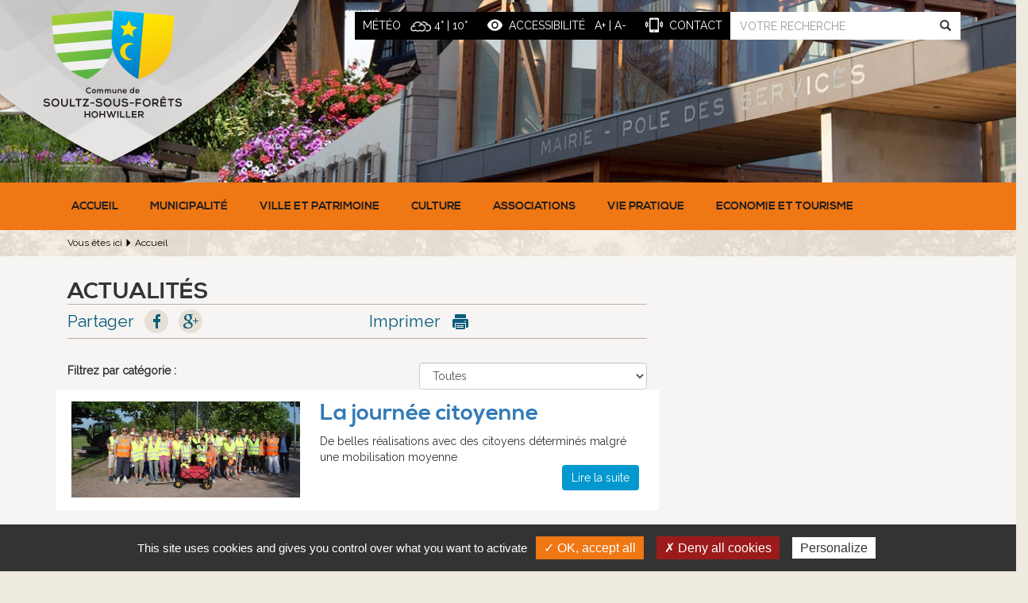

--- FILE ---
content_type: text/html;charset=utf-8
request_url: https://www.soultzsousforets.fr/Actus/?p=78
body_size: 6421
content:
<!DOCTYPE html>
<!--[if IE 8]>
<html id="ie8" lang="fr-FR">
<![endif]-->
<!--[if !(IE 8)  ]><!-->
<html lang="fr-FR">
<!--<![endif]-->
	<head>
	<meta charset="UTF-8" />
	<title>Commune de Soultz-sous-Forêts - Hohwiller (Bas-Rhin - Alsace - France)</title>
<meta property="og:title" content="Commune de Soultz-sous-For&ecirc;ts - Hohwiller (Bas-Rhin - Alsace - France)" />

	<meta http-equiv="X-UA-Compatible" content="IE=edge">
	<meta name="viewport" content="width=device-width, initial-scale=1.0, minimum-scale=1.0, maximum-scale=1.0">

	<meta name='robots' content='index, follow' />

	<link rel="alternate" type="application/rss+xml" href="/rss/actus.php" title="" />
	<link rel="shortcut icon" type="image/x-icon" href="/favicon.ico" />
	<link rel="icon" type="image/x-icon" href="/favicon.ico"  />
	<link href='https://fonts.googleapis.com/css?family=Raleway' rel='stylesheet' type='text/css'>

	<!-- CSS-->
		<link href="/styles/style.less.css" rel="stylesheet" type="text/css" />
		<link href="/styles/form_editor.css" rel="stylesheet" type="text/css" />
	
		<!--[if lt IE 9]>
			<script src="https://oss.maxcdn.com/libs/html5shiv/3.7.0/html5shiv.js"></script>
			<script src="https://oss.maxcdn.com/libs/respond.js/1.3.0/respond.min.js"></script>
		<![endif]-->

		<!-- jQuery-->
		<script src="//ajax.googleapis.com/ajax/libs/jquery/1.10.2/jquery.min.js"></script>
		<!-- SCRIPTS JS-->
		<script type="text/javascript">
			var base_url = "";
		</script>
				<script type="text/javascript" src="/scripts/bootstrap.min.js"></script>
				<script type="text/javascript" src="/scripts/script.js"></script>
				<script type="text/javascript" src="/utilities/tarteaucitron/tarteaucitron.js"></script>
		
		<script type="text/javascript">
			tarteaucitron.init({
			  "privacyUrl": "", /* Privacy policy url */
			  "cookieName": "tarteaucitron", /* Cookie name */
			  "orientation": "bottom", /* Banner position (top - bottom) */
			  "showAlertSmall": false, /* Show the small banner on bottom right */
			  "cookieslist": true, /* Show the cookie list */
			  "adblocker": false, /* Show a Warning if an adblocker is detected */
			  "AcceptAllCta" : true, /* Show the accept all button when highPrivacy on */
			  "highPrivacy": false, /* Disable auto consent */
			  "handleBrowserDNTRequest": false, /* If Do Not Track == 1, disallow all */
			  "removeCredit": false, /* Remove credit link */
			  "moreInfoLink": true, /* Show more info link */
			  "useExternalCss": false, /* If false, the tarteaucitron.css file will be loaded */
			  //"cookieDomain": ".my-multisite-domaine.fr", /* Shared cookie for multisite */
			  "readmoreLink": "/cookiespolicy" /* Change the default readmore link */
			});
		</script>
		
	</head>
	<body>
				<header>
			<div class="container-fluid header-top">
				<div class="container">
					<div class="row">
						<div class="col-xs-2">
							<div class="logo">
								<a class="img" href="/index.php"></a>
							</div>
						</div>
						<div class="col-xs-10">
							<div class="tools">
								<div class="liens">
									<ul>
										<li class='meteo-data' data-api_url="/utilities/?ville=Soultz-Sous-Forets&type=xml&ico_theme=icones_3&nb_jour=1&lang=fr">météo &nbsp;<span class="glyphicon glyphicon-tint"></span>&nbsp; 12° | 16°</li>
										<li><span class="sp-oeil"></span>&nbsp; <a href="/Accessibilite.html" accesskey="3">ACCESSIBILITÉ</a> &nbsp; <a href="javascript:zoomIn()">A+</a> | <a href="javascript:zoomOut()">A-</a></li>
										<li><span class="sp-phone"></span>&nbsp; <a href="/Contact.html" accesskey="4">contact</a></li>
									</ul>
								</div>
								<div class="recherche">
									<form role="search" action="/Recherche.html" method="get">
										<div class="input-group">
											<input type="text" name="recherche" class="form-control" placeholder="VOTRE RECHERCHE" accesskey="0">
											<span class="input-group-btn">
												<button type="submit" class="btn btn-default"><span class="glyphicon glyphicon-search"></span></button>
											</span>
										</div>
									</form>
									<div class="bouton"></div>
								</div>
							</div>
						</div>
					</div>
				</div>
			</div>
			<div class="container-fluid header-bottom">
				<div class="navbar navbar-default">
					<nav class="container">
						<div class="navbar-header">
							<button type="button" class="navbar-toggle" data-toggle="collapse" data-target=".navbar-collapse">
								<span class="sr-only">Toggle navigation</span>
								<span class="icon-bar"></span>
								<span class="icon-bar"></span>
								<span class="icon-bar"></span>
							</button>

							<p class="navbar-text">MENU</p>
						</div>

						<div class="nav-container">
							<ul class="nav navbar-nav">
								<li><a href="/index.php">Accueil</a></li>
																								<li class="dropdown">
									<a href="/Municipalite" class="dropdown-toggle" data-toggle="dropdown">
										Municipalité
									</a>
									<ul class="dropdown-menu">
										<div class="wrapper-nv1">
																						<li><a href="/Municipalite/Conseil-Municipal.html" >Conseil Municipal</a></li>
																						<li><a href="/Municipalite/Commissions-Syndicats" >Commissions et Syndicats</a></li>
																						<li><a href="/Municipalite/Personnel-communal.html" >Personnel communal</a></li>
																						<li><a href="/Municipalite/Appels-offres.html" >Appels d'offres</a></li>
																						<li><a href="/Municipalite/Plan-Local-Urbanisme.html" >Plan Local d'Urbanisme</a></li>
																						<li><a href="/Municipalite/Compte-rendu-Conseil-Municipal.html" >Compte-rendu du Conseil Municipal</a></li>
																						<li><a href="/Municipalite/Bulletin-Municipal.html" >Bulletin Municipal</a></li>
																						<li><a href="/Municipalite/Arretes-Municipaux.html" >Arrêtés Municipaux</a></li>
																						<li><a href="/Municipalite/Budget.html" >Budget</a></li>
																						<li><a href="/Municipalite/Affichage.html" >Affichage</a></li>
																						<li><a href="/Municipalite/Flash-Infos.html" >Flash Infos</a></li>
																					</div>
									</ul>
								</li>
																																<li class="dropdown">
									<a href="/Ville-patrimoine" class="dropdown-toggle" data-toggle="dropdown">
										Ville et patrimoine
									</a>
									<ul class="dropdown-menu">
										<div class="wrapper-nv1">
																						<li><a href="/Ville-patrimoine/Presentation.html" >Présentation</a></li>
																						<li><a href="/Ville-patrimoine/Situation.html" >Situation</a></li>
																						<li><a href="/Ville-patrimoine/Principaux-lieux-monuments.html" >Principaux lieux et monuments</a></li>
																						<li><a href="/Ville-patrimoine/Ville-en-images.html" >La ville en images</a></li>
																						<li><a href="/Ville-patrimoine/Historique.html" >Historique</a></li>
																						<li><a href="/Ville-patrimoine/Eglise-catholique-centenaire.html" >Eglise catholique - le centenaire</a></li>
																						<li><a href="/Ville-patrimoine/Seconde-Guerre-Mondiale.html" >Seconde Guerre Mondiale</a></li>
																						<li><a href="/Ville-patrimoine/Valorisation-patrimoines.html" >Valorisation des patrimoines</a></li>
																						<li><a href="/Ville-patrimoine/Renovation-eclairage-public.html" >Rénovation de l'éclairage public</a></li>
																					</div>
									</ul>
								</li>
																																<li class="dropdown">
									<a href="/Culture" class="dropdown-toggle" data-toggle="dropdown">
										Culture
									</a>
									<ul class="dropdown-menu">
										<div class="wrapper-nv1">
																						<li><a href="/Culture/Mediatheque.html" >La Médiathèque</a></li>
																						<li><a href="/Culture/Saline.html" >La Saline</a></li>
																						<li><a href="/Culture/Ecole-musique.html" >École de musique</a></li>
																						<li><a href="/Culture/Agenda-culturel.html" >L'agenda culturel</a></li>
																					</div>
									</ul>
								</li>
																																<li class="dropdown">
									<a href="/Associations" class="dropdown-toggle" data-toggle="dropdown">
										Associations
									</a>
									<ul class="dropdown-menu">
										<div class="wrapper-nv1">
																						<li><a href="/Associations/Agenda-associations.html" >Agenda des associations</a></li>
																						<li><a href="/Associations/OMACSL.html" >OMACSL</a></li>
																						<li><a href="/Associations/Associations-Sportives.html" >Associations Sportives</a></li>
																						<li><a href="/Associations/Associations-Arts-Culture.html" >Associations Arts et Culture </a></li>
																						<li><a href="/Associations/Associations-Loisirs.html" >Associations Loisirs</a></li>
																						<li><a href="/Associations/Service-collectivite.html" >Au service de la collectivité</a></li>
																						<li><a href="/Associations/Institutions-animations-expression.html" >Institutions, animations et expression</a></li>
																						<li><a href="/Associations/Association-Sante-Bien-etre.html" >Association Santé Bien-être</a></li>
																						<li><a href="/Associations/Subventions-associations.html" >Subventions aux associations</a></li>
																						<li><a href="/Associations/Debit-boisson-Heure-police.html" >Débit de boisson et Heure de police</a></li>
																						<li><a href="/Associations/Autres-Associations.html" >Autres Associations</a></li>
																					</div>
									</ul>
								</li>
																																<li class="dropdown">
									<a href="/Vie-pratique" class="dropdown-toggle" data-toggle="dropdown">
										Vie pratique
									</a>
									<ul class="dropdown-menu">
										<div class="wrapper-nv1">
																						<li><a href="/Vie-pratique/Presentation.html" >Présentation</a></li>
																						<li><a href="/Vie-pratique/Actions-sociales.html" >Actions sociales</a></li>
																						<li><a href="/Vie-pratique/Annuaire-services.html" >Annuaire des services</a></li>
																						<li><a href="/Vie-pratique/Lutte-contre-cambriolages.html" >Lutte contre les cambriolages</a></li>
																						<li><a href="/Vie-pratique/Dechets.html" >Déchets</a></li>
																						<li><a href="/Vie-pratique/Education-Formation" >Education et Formation</a></li>
																						<li><a href="/Vie-pratique/Petite-enfance-Enfance" >Petite enfance et Enfance</a></li>
																						<li><a href="/Vie-pratique/Sante-Secours.html" >Santé et Secours</a></li>
																						<li><a href="/Vie-pratique/Transport-en-commun.html" >Transport en commun</a></li>
																						<li><a href="/Vie-pratique/Restauration.html" >Restauration</a></li>
																						<li><a href="/Vie-pratique/Paroisses-Cultes.html" >Paroisses et Cultes</a></li>
																						<li><a href="/Vie-pratique/Vos-demarches" >Vos démarches</a></li>
																						<li><a href="/Vie-pratique/Savoir" >À savoir</a></li>
																						<li><a href="/Vie-pratique/Prise-rendez-vous.html" >Prise de rendez-vous </a></li>
																						<li><a href="/Vie-pratique/Construire-son-logement.html" >Construire son logement</a></li>
																					</div>
									</ul>
								</li>
																																<li class="dropdown">
									<a href="/Economie-Tourisme" class="dropdown-toggle" data-toggle="dropdown">
										Economie et Tourisme
									</a>
									<ul class="dropdown-menu">
										<div class="wrapper-nv1">
																						<li><a href="/Economie-Tourisme/Developpement-economique.html" >Développement économique</a></li>
																						<li><a href="/Economie-Tourisme/Emploi-Formation.html" >Emploi et Formation</a></li>
																						<li><a href="/Economie-Tourisme/Geothermie.html" >Géothermie</a></li>
																						<li><a href="/Economie-Tourisme/Commerces-Artisanat.html" >Commerces et Artisanat</a></li>
																						<li><a href="/Economie-Tourisme/Banques-industries.html" >Banques et industries</a></li>
																						<li><a href="/Economie-Tourisme/Tourisme.html" >Tourisme</a></li>
																						<li><a href="/Economie-Tourisme/Gite-etape-communal.html" >Gîte d'étape communal</a></li>
																						<li><a href="/Economie-Tourisme/Sentiers-decouverte.html" >Sentiers de découverte</a></li>
																						<li><a href="/Economie-Tourisme/Marche-hebdomadaire.html" >Marché hebdomadaire</a></li>
																					</div>
									</ul>
								</li>
																							</ul>
						</div>
					</nav>
				</div>
			</div>
		</header>

<div class="corps">
	<div class="row">
		<div class="col-lg-12 hidden-xs">
			<div class="container">
				<ol class="breadcrumb" >
					Vous êtes ici <span class="glyphicon glyphicon-triangle-right"></span>
					<li><a href="/index.php" accesskey="1" >Accueil</a></li>
									</ol>
			</div>
		</div>

		<div class="col-xs-12 pages">
			<div class="container">				<main class="col-xs-12 col-lg-8">
						<div class="page-header" style="margin: 0;">
		<h1>
							Actualités
					</h1>
	</div>
	<div class="sharing">
		<div class="row">
			<div class="col-sm-6">
				Partager <a href="https://www.facebook.com/sharer/sharer.php?u=http://www.soultzsousforets.fr/Actus/?p=78" target="_blank" class="facebook">Facebook</a> <a href="https://plus.google.com/share?url=http://www.soultzsousforets.fr/Actus/?p=78" target="_blank" class="google">Google+</a>
			</div>
			<div class="col-sm-6 text-right-lg">
				<a href="javascript:window.print()" class="print">Imprimer</a>
			</div>
		</div>
	</div>
	<div class="page-content list-actus actus_1">
		
			<script type="text/javascript"><!--

			function filterAnnuaire(_select){
				var opt = _select.options[_select.selectedIndex];
				document.location.href = "?categ="+opt.value;
			}

			--></script>
		
		<div id="main_annuaire">
							<div id="select_annuaire">
					<div class="row">
						<label class="col-lg-3" for="categ">Filtrez par catégorie :</label>
						<div class="col-lg-5 col-lg-offset-4">
							<select class="form-control" id="liste_categs" onchange="filterAnnuaire(this);" name="categ">
								<option value="all">Toutes</option>
																	<option value="1" >Evènements</option>
																	<option value="3" >La ville au quotidien</option>
																	<option value="2" >Projets et travaux</option>
															</select>
						</div>
					</div>
				</div>
					</div>
    		<div class="row actualite">
			<div class="col-md-5 img" style="padding: 0;">
									<a href="/Actus/Journee-citoyenne-00669.html"><img src="/dynamic/images/actualite/cac_/1821_actus_01!_765x320!_1!_0x0!_0!_FFFFFF.jpg" alt="La journée citoyenne" class="img-responsive"/></a>
							</div>
			<div class="col-md-7">
									<h3 style="margin-top: 0;"><a href="/Actus/Journee-citoyenne-00669.html">La journée citoyenne</a></h3>
												 De belles r&eacute;alisations avec des citoyens d&eacute;termin&eacute;s malgr&eacute; une mobilisation moyenne 
				
					<p class="lien"><a href="/Actus/Journee-citoyenne-00669.html" class="btn btn-info">Lire la suite</a></p>
				
			</div>
       </div>
    		<div class="row actualite">
			<div class="col-md-5 img" style="padding: 0;">
									<a href="/Actus/Mont-Oiseaux-Jardin-Bergerie-00668.html"><img src="/dynamic/images/associations/loisirs/cac_/oiseaux_au_jardin_solidaire_05_2018!_765x320!_1!_0x0!_0!_FFFFFF.jpg" alt="Du Mont des Oiseaux au Jardin de la Bergerie" class="img-responsive"/></a>
							</div>
			<div class="col-md-7">
									<h3 style="margin-top: 0;"><a href="/Actus/Mont-Oiseaux-Jardin-Bergerie-00668.html">Du Mont des Oiseaux au Jardin de la Bergerie</a></h3>
												 Les enfants du Mont des Oiseaux s'activent au Jardin de la Bergerie &agrave; Soultz-sous-For&ecirc;ts 
				
					<p class="lien"><a href="/Actus/Mont-Oiseaux-Jardin-Bergerie-00668.html" class="btn btn-info">Lire la suite</a></p>
				
			</div>
       </div>
    		<div class="row actualite">
			<div class="col-md-5 img" style="padding: 0;">
									<a href="/Actus/Coeur-circulation-pietonne-en-renovation-00664.html"><img src="/dynamic/images/actualite/cac_/1820_actus_01!_765x320!_1!_0x0!_0!_FFFFFF.jpg" alt="Le cœur  de la circulation piétonne en rénovation" class="img-responsive"/></a>
							</div>
			<div class="col-md-7">
									<h3 style="margin-top: 0;"><a href="/Actus/Coeur-circulation-pietonne-en-renovation-00664.html">Le cœur  de la circulation piétonne en rénovation</a></h3>
												 Le chemin le long du Seltzbach et le pont vers la rue des Echevins sont en r&eacute;novation du 14 mai au 1er juillet 
				
					<p class="lien"><a href="/Actus/Coeur-circulation-pietonne-en-renovation-00664.html" class="btn btn-info">Lire la suite</a></p>
				
			</div>
       </div>
    		<div class="row actualite">
			<div class="col-md-5 img" style="padding: 0;">
									<a href="/Actus/Joyeuses-Paques-Saline-00661.html"><img src="/dynamic/images/actualite/cac_/1819_actus_10!_765x320!_1!_0x0!_0!_FFFFFF.jpg" alt=""Joyeuses Pâques" à La Saline" class="img-responsive"/></a>
							</div>
			<div class="col-md-7">
									<h3 style="margin-top: 0;"><a href="/Actus/Joyeuses-Paques-Saline-00661.html">"Joyeuses Pâques" à La Saline</a></h3>
												 Un beau cadeau offert par ASSALINE et les Saltimbanques de l'Outre-For&ecirc;t aux fid&egrave;les spectateurs de La Saline 
				
					<p class="lien"><a href="/Actus/Joyeuses-Paques-Saline-00661.html" class="btn btn-info">Lire la suite</a></p>
				
			</div>
       </div>
    		<div class="row actualite">
			<div class="col-md-5 img" style="padding: 0;">
									<a href="/Actus/10-ans-SKTAN-00660.html"><img src="/dynamic/images/actualite/cac_/1819_actus_06!_765x320!_1!_0x0!_0!_FFFFFF.jpg" alt="Les 10 ans du SKTAN" class="img-responsive"/></a>
							</div>
			<div class="col-md-7">
									<h3 style="margin-top: 0;"><a href="/Actus/10-ans-SKTAN-00660.html">Les 10 ans du SKTAN</a></h3>
												 Pour ses 10 ans le SKTAN a co-organis&eacute; le s&eacute;minaire instructeurs de la France JKA 
				
					<p class="lien"><a href="/Actus/10-ans-SKTAN-00660.html" class="btn btn-info">Lire la suite</a></p>
				
			</div>
       </div>
    		<div class="row actualite">
			<div class="col-md-5 img" style="padding: 0;">
									<a href="/Actus/Commemoration-8-mai-1945-00659.html"><img src="/dynamic/images/actualite/cac_/1819_actus_01!_765x320!_1!_0x0!_0!_FFFFFF.jpg" alt="Commémoration du 8 mai 1945" class="img-responsive"/></a>
							</div>
			<div class="col-md-7">
									<h3 style="margin-top: 0;"><a href="/Actus/Commemoration-8-mai-1945-00659.html">Commémoration du 8 mai 1945</a></h3>
												 Une belle et intense c&eacute;r&eacute;monie 
				
					<p class="lien"><a href="/Actus/Commemoration-8-mai-1945-00659.html" class="btn btn-info">Lire la suite</a></p>
				
			</div>
       </div>
    	</div>
	
	<!-- Pagination -->
			<div class="text-center"><ul class="pagination"><li><a href="?p=1" >1</a></li><li><a href="?p=2" >2</a></li><li><a href="?p=3" >3</a></li><li><a href="?p=4" >4</a></li><li><a href="?p=5" >5</a></li><li><a href="?p=6" >6</a></li><li><a href="?p=7" >7</a></li><li><a href="?p=8" >8</a></li><li><a href="?p=9" >9</a></li><li><a href="?p=10" >10</a></li><li><a href="?p=11" >11</a></li><li><a href="?p=12" >12</a></li><li><a href="?p=13" >13</a></li><li><a href="?p=14" >14</a></li><li><a href="?p=15" >15</a></li><li><a href="?p=16" >16</a></li><li><a href="?p=17" >17</a></li><li><a href="?p=18" >18</a></li><li><a href="?p=19" >19</a></li><li><a href="?p=20" >20</a></li><li><a href="?p=21" >21</a></li><li><a href="?p=22" >22</a></li><li><a href="?p=23" >23</a></li><li><a href="?p=24" >24</a></li><li><a href="?p=25" >25</a></li><li><a href="?p=26" >26</a></li><li><a href="?p=27" >27</a></li><li><a href="?p=28" >28</a></li><li><a href="?p=29" >29</a></li><li><a href="?p=30" >30</a></li><li><a href="?p=31" >31</a></li><li><a href="?p=32" >32</a></li><li><a href="?p=33" >33</a></li><li><a href="?p=34" >34</a></li><li><a href="?p=35" >35</a></li><li><a href="?p=36" >36</a></li><li><a href="?p=37" >37</a></li><li><a href="?p=38" >38</a></li><li><a href="?p=39" >39</a></li><li><a href="?p=40" >40</a></li><li><a href="?p=41" >41</a></li><li><a href="?p=42" >42</a></li><li><a href="?p=43" >43</a></li><li><a href="?p=44" >44</a></li><li><a href="?p=45" >45</a></li><li><a href="?p=46" >46</a></li><li><a href="?p=47" >47</a></li><li><a href="?p=48" >48</a></li><li><a href="?p=49" >49</a></li><li><a href="?p=50" >50</a></li><li><a href="?p=51" >51</a></li><li><a href="?p=52" >52</a></li><li><a href="?p=53" >53</a></li><li><a href="?p=54" >54</a></li><li><a href="?p=55" >55</a></li><li><a href="?p=56" >56</a></li><li><a href="?p=57" >57</a></li><li><a href="?p=58" >58</a></li><li><a href="?p=59" >59</a></li><li><a href="?p=60" >60</a></li><li><a href="?p=61" >61</a></li><li><a href="?p=62" >62</a></li><li><a href="?p=63" >63</a></li><li><a href="?p=64" >64</a></li><li><a href="?p=65" >65</a></li><li><a href="?p=66" >66</a></li><li><a href="?p=67" >67</a></li><li><a href="?p=68" >68</a></li><li><a href="?p=69" >69</a></li><li><a href="?p=70" >70</a></li><li><a href="?p=71" >71</a></li><li><a href="?p=72" >72</a></li><li><a href="?p=73" >73</a></li><li><a href="?p=74" >74</a></li><li><a href="?p=75" >75</a></li><li><a href="?p=76" >76</a></li><li><a href="?p=77" >77</a></li><li><a href="?p=78" class="active">78</a></li><li><a href="?p=79" >79</a></li><li><a href="?p=80" >80</a></li><li><a href="?p=81" >81</a></li><li><a href="?p=82" >82</a></li><li><a href="?p=83" >83</a></li><li><a href="?p=84" >84</a></li><li><a href="?p=85" >85</a></li><li><a href="?p=86" >86</a></li><li><a href="?p=87" >87</a></li><li><a href="?p=88" >88</a></li><li><a href="?p=89" >89</a></li><li><a href="?p=90" >90</a></li><li><a href="?p=91" >91</a></li><li><a href="?p=92" >92</a></li><li><a href="?p=93" >93</a></li><li><a href="?p=94" >94</a></li><li><a href="?p=95" >95</a></li><li><a href="?p=96" >96</a></li><li><a href="?p=97" >97</a></li><li><a href="?p=98" >98</a></li><li><a href="?p=99" >99</a></li><li><a href="?p=100" >100</a></li><li><a href="?p=101" >101</a></li><li><a href="?p=102" >102</a></li><li><a href="?p=103" >103</a></li><li><a href="?p=104" >104</a></li><li><a href="?p=105" >105</a></li><li><a href="?p=106" >106</a></li><li><a href="?p=107" >107</a></li><li><a href="?p=108" >108</a></li><li><a href="?p=109" >109</a></li><li><a href="?p=110" >110</a></li><li><a href="?p=111" >111</a></li><li><a href="?p=112" >112</a></li><li><a href="?p=113" >113</a></li><li><a href="?p=114" >114</a></li><li><a href="?p=115" >115</a></li></ul></div>
	

				</main>

							</div>		</div>
	</div>
</div>



	<footer>
		<div class="background">
			<div class="container footer-top">
				<div class="row">
										<div class="col-xs-12">
						<div class="col-lg-12 commune">
							<h4>Commune de</h4>
							<h3>SOULTZ-SOUS-FORÊTS</h3>
							<h3>HOHWILLER</h3>

							<a class="lien_fb hidden-xs" href="https://www.facebook.com/Ville-de-Soultz-sous-For%C3%AAts-Hohwiller-1948358271858407/?modal=admin_todo_tour" target="_blank" title="Suivez-nous sur Facebook"></a>
						</div>
					</div>
					<div class="col-xs-12">
						<div class="col-sm-6 col-md-4 col-lg-3">
							<div class="bloc">
								<div class="titre">Mairie</div>
								<div class="adresse">
									<span class="sp-img-adresse"></span><p>2, rue des Barons de Fleckenstein 67250 Soultz-sous-For&ecirc;ts</p>
								</div>
								<p>TEL : 03 88 80 40 42</p>
								<p>     </p>
								<a class="btn btn-primary" href="/Contact.html">CONTACT</a><br/><br/>

								<a class="lien_fb visible-xs-block" href="https://www.facebook.com/Ville-de-Soultz-sous-For%C3%AAts-Hohwiller-1948358271858407/?modal=admin_todo_tour" target="_blank" title="Suivez-nous sur Facebook"></a>
							</div>
						</div>
						<div class="col-md-4 col-lg-3 visible-md visible-lg">
							<div class="bloc menu">
								<div class="titre">Menu</div>
								<ul>
									<li><span class="sp-img-bouclier"></span> <a href="/">Accueil</a></li>
																		<li><span class="sp-img-bouclier"></span> <a href="/Municipalite">Municipalité</a></li>
																		<li><span class="sp-img-bouclier"></span> <a href="/Ville-patrimoine">Ville et patrimoine</a></li>
																		<li><span class="sp-img-bouclier"></span> <a href="/Culture">Culture</a></li>
																		<li><span class="sp-img-bouclier"></span> <a href="/Associations">Associations</a></li>
																		<li><span class="sp-img-bouclier"></span> <a href="/Vie-pratique">Vie pratique</a></li>
																		<li><span class="sp-img-bouclier"></span> <a href="/Economie-Tourisme">Economie et Tourisme</a></li>
																	</ul>
							</div>
						</div>
						<div class="col-lg-4 visible-lg">
							<div class="bloc">
								<div class="titre">Présentations</div>
								<p>Soultz-sous-Forêts, bourg centre, fait partie du canton de Wissembourg. Avec Hohwiller, sa commune associée depuis 1982, la localité compte 3.200 habitants, dont 395 à Hohwiller. La surface du ban communal dépasse les 15 km².</p>
							</div>
						</div>
						<div class="col-sm-6 col-md-4 col-lg-2">
							<div class="bloc informations">
								<div class="titre hidden-xs">Informations</div>
								<ul>
									<li><a href="/Plan-site.html" accesskey="2"><span class="sp-img-plan"></span> Plan du site</a></li>
									<li><a href="/rss/actus.php"><span class="sp-img-flux"></span> Flux RSS</a></li>
									<li><a href="/Mentions-legales.html"><span class="sp-img-mentions"></span> Mentions légales</a></li>
								</ul>
							</div>
						</div>
					</div>
				</div>
			</div>
		</div>
		<div class="container-fluid footer-bottom">
			<div class="container">
				<a href=" /Politique-confidentialite.html">Politique de confidentialité</a>
				<span>-</span>
				<a id="rgpd-mgr" href="#">Cookies</a>
				<span>-</span>
				<a href="https://www.hdr.fr/" target="_blank" >HDR Communications : site web, VOD, audiovisuel, affichage dynamique <span class='copyfooter'>&copy; 2015 </span><img src='https://www.hdr.fr/images/verysmall_hdr.gif' class='logo_hdr_footer' alt='hdr' /></a>
			</div>
		</div>
	</footer>
	<script src="https://ajax.googleapis.com/ajax/libs/jqueryui/1.8/jquery-ui.min.js" type="text/javascript"></script>
	<!-- Google Analytics -->
	
		<script>
		tarteaucitron.user.gtagUa = 'G-KNDW537RRK';
		tarteaucitron.user.gtagMore = function () { /* add here your optionnal _ga.push() */ };
		(tarteaucitron.job = tarteaucitron.job || []).push('gtag');
  		(tarteaucitron.job = tarteaucitron.job || []).push('recaptcha');
	</script>
	
</body>
</html>



--- FILE ---
content_type: text/html; charset=UTF-8
request_url: https://www.soultzsousforets.fr/utilities/?ville=Soultz-Sous-Forets&type=xml&ico_theme=icones_3&nb_jour=1&lang=fr
body_size: 133
content:
<?xml version='1.0' encoding='UTF-8'?>
			<weather><day><jour>Vendredi</jour>
					<number>16</number>
					<mois><![CDATA[Jan.]]></mois>
					<mois_long><![CDATA[Janvier]]></mois_long>
					<t_min>4</t_min>
					<t_max>10</t_max>
					<temp>10</temp>
					<picto>http://www.soultzsousforets.fr/utilities/icones_3/26.png</picto>
					<vent>1 km/h</vent>
					<desc><![CDATA[nuageux]]></desc></day></weather>

--- FILE ---
content_type: text/css
request_url: https://www.soultzsousforets.fr/styles/form_editor.css
body_size: 1306
content:
.main_form .accessibility {display:none!important;}
.main_form {clear:both;}
.main_form .quest {margin-bottom:15px;}
.main_form .quest.Separator {border:0px;}
.main_form .rep_area {margin:2px 0px;}
.main_form .cleaner{clear:both;}
.main_form .error, .main_form .error_head {width:400px !important;text-align:center;margin:10px auto;padding:5px;border:1px solid #AAA;background-color:#F8ECEC;}
.main_form .titre {color:#555;font-weight:bold;}
.main_form .texte {padding:0.5em 0;}
.main_form .aide {color:#AAA;font-style:italic;font-size:11px;}
.main_form .aide_opt{color:#999;font-style:italic;font-size:11px;}
.main_form .req_field {color:#993333;}
.main_form .ident {display:none;}
.main_form label input {margin-top:2px;}
.main_form input.other {font-size:10px;width:200px !important;}
.main_form textarea, .main_form input {font-family:Verdana, Helvetica, Arial, sans-serif;font-size:12px;}

.main_form .TexteMultiple input {display:block;margin-bottom:3px;}
.main_form .User input {display:inline-block;margin-bottom:3px;}

.main_form .ConsecutiveSelect ul {margin-left:25px;list-style-image:url(/images/jeu/contracte.gif);cursor:pointer;}
.main_form .ConsecutiveSelect li {font-weight:normal;}
.main_form .ConsecutiveSelect li.path {/*list-style-image:url(/images/jeu/deploie.gif);*/font-weight:bold;}
.main_form .ConsecutiveSelect .av_sub{color:#996699;list-style:none;}
.main_form .ConsecutiveSelect .selected_sub {font-weight:bold;color:#990033;}

.main_form .rate {border-collapse:collapse;margin:6px 0px;}
.main_form .rate th{vertical-align:bottom;}
.main_form .rate td {padding:3px;}
.main_form .rate .even {background-color:#F8F8F8;}
.main_form .rate .odd {background-color:#ECECEC;}
.main_form .rate .rate_lib {padding-right:15px;color:#555;}

.main_form .grille .rate_lib, .main_form .grille th {font-size:11px;}

.main_form .sld_ctnr {float:left;padding:10px;/*width:350px;*/}
.main_form .sld_ctnr .ui-corner-all {-moz-border-radius: 5px; -webkit-border-radius: 5px;}
.main_form .slider_value {padding:10px;}
.main_form .ui-slider-handle {width:12px;height:16px;background-image:url(/admin/images/arrow_expand.gif);background-repeat:no-repeat;}

.main_form .sortable_list {cursor:move;list-style-type:decimal;margin:0px 70px;}
.main_form .sortable_list li {padding:2px;background-color:#F8F8F8;border-bottom:2px solid white;}
.main_form .sortable_list li.odd {background-color:#ECECEC;}

.lib_recap {vertical-align:top;border-top:1px solid #DDD;font-weight:bold;color:#555;padding-top:4px;}
.value_recap {vertical-align:top;padding:2px 10px 10px 10px;}

.main_form #btn_poursuivre, .main_form #submit_final  {float:right;clear:both;}

.main_form #pagination {margin-top:20px;margin-bottom:15px;clear:both;}
.main_form #pagination #lib_pagination {font-weight:bold;}
.main_form #pagination .cur_page, #pagination .av_page, #pagination .unav_page{padding:0px 10px;}
.main_form #pagination .cur_page {color:red;font-weight:bold;}





.main_form .quest.half {float:left;width:48% !important;margin-right:2%;clear:none;}
.main_form .full {clear:both;}

.main_form .Checkbox.half {float:none;width:100% !important;}
.main_form .Checkbox.half .rep_area>div{float:left;width:300px !important;}
.main_form .Checkbox.half .rep_area>div.error{float:none;width:400px !important;}
.main_form .Checkbox.half .rep_area>div.end_rep_area{clear:both;float:none;width:1px;height:1px;}

.main_form .req_field {color:#000;}
.form_has_error .quest_has_error .req_field {color:#993333;}

.main_form #finisher {clear:both;}

.main_form .mentions_oblig{float:left;}
.main_form .btn_color{float:right;margin-right:2%;cursor:pointer;}

.main_form .obj {margin:0px 0 10px 0;}
#formulaire_contact{}
	.main_form .quest{margin-bottom:12px;position:relative;clear:both;}
	.lineForm_contact label.lblAlignTop{vertical-align:top;}
	.main_form .quest SELECT{width:96.5% !important; }
	.main_form .quest input[type=text]{display:inline-block;vertical-align:middle;width:94% !important;border-radius:5px;border:1px solid #ccc;padding:10px 2% 10px 2%;}
	.main_form .quest input.other {max-width:230px;}
	.main_form .quest.Text.half input[type=text]{width:96%;}
	.main_form .quest input[type=file]{margin:10px 0 10px 0}
	.main_form .quest input.error_form{border:1px solid #c20b0b;}
	.main_form .quest textarea{border:none;border:1px solid #ccc;padding:10px 2% 10px 2%;border-radius:5px;width:94% !important;height:150px;}
	.colored_obligation{font-size:0.7em;color:#1484DE;font-weight:normal;display:inline-block;vertical-align:top;}

@media (max-width: 767px) {
	.main_form .half{float:none;clear:both;width:auto;margin-right:0;}
	.main_form .quest input[type=text]{width:95% !important;}
	.main_form .quest textarea{width:95% !important;}
	.main_form .quest.Text.half input[type=text]{width:95% !important;}
}

--- FILE ---
content_type: text/javascript
request_url: https://www.soultzsousforets.fr/scripts/script.js
body_size: 1519
content:
jQuery(document).ready(function($){

	if ($(".field-name").length > 0) {
		$(".field-name").css("display", "none");
	}
	$("#li_213454dgjhsdjhd").hide();

	$(".modal-open").modal("show");

	$("#rgpd-mgr").on("click", function(e){
		e.preventDefault();
		tarteaucitron.userInterface.openPanel();
	});

	$('.navbar-header button').on('click',function(e){
		e.stopPropagation();
		$('.header-bottom').toggleClass("open");
	});

	$(document).on('click',function(e){
		//console.log(e);
		if($(e.target).closest(".header-bottom").length == 0) {
			$('.header-bottom').removeClass("open");
		}
		//$('.collapse').collapse('hide');
	});

	$('.recherche .bouton').on('click',function(){
		$('.tools').toggleClass('active');
	});

	if($(".meteo-data").length) {
		//météo &nbsp;<span class="glyphicon glyphicon-tint"></span>&nbsp; 12° | 16°
		$.get($(".meteo-data").data("api_url"), {}, function(ret) {
			var xml = $(ret);
			var html = 'm&eacute;t&eacute;o &nbsp; <img class="icon-meteo" src="'+$("picto", xml).text()+'" alt="'+$("desc", xml).text()+'" title="'+$("desc", xml).text()+'" height="15"/> ';
			html += $("t_min", xml).text()+'° | '+$("t_max", xml).text()+'°';
		//	html += '<span class="meteo-day"><strong>'+$("jour", xml).text()+' '+$("number", xml).text()+' '+$("mois_long", xml).text()+'</strong><br>';
		//	html += $("desc", xml).text()+' - Min '+$("t_min", xml).text()+'°C / Max '+$("t_max", xml).text()+' °C</span>';
			$(".meteo-data").html(html);
		}, "xml");
	}

	// -------------------- Gestion du programme de la saline ---------------------------------
	if($("#programme").length) {
		$.ajax({
		  	url: '/ajax/get_fiche_saline.php',
		  	success: function(data) {
		  	    $("#programme").prepend(data);
		  	},
		  	error: function() {
		  	    console.log('La requête n\'a pas abouti');
		  	}
		});
	}

	// -------------------- Modules pub : ne pas compter les clicks des robots -----------------
	window.setTimeout(function() {
		$("A.pub").each(function() {
			this.href += "?not_bot=true";
		});
	}, 1000);

	// -------------------- Ajout d'evenement a Google Analytics pour certains modules -----------------
	try {
		$(".ga_event").on("click", function() {
			ga('send', 'event', $(this).data("module"), 'Click', $(this).data("label"));
		});
		window.setTimeout(function() {
			$(".ga_view").each(function() {
				ga('send', 'event', $(this).data("module"), 'Vue', $(this).data("label"));
			});
		}, 1000);
	}catch(e) {}

	$(".console_debug_php").on("dblclick", function() {
		$(this).hide();
	});

	// -------------------- Old newsletter --------------------
	// $('.newsletter-inscription').on('click',function(){
	// 	$(this).addClass('active');
	// });
	//
	// $('.newsletter-inscription-close').on('click',function(){
	// 	$('.newsletter-inscription').removeClass('active');
	// });
	//
	// $(".block-nl").on("submit", function(e) {
	// 	e.preventDefault();
	// 	$.post(this.action, $(this).serialize(), function(ret) {
	// 		alert_new("Inscription newsletter", ret);
	// 	}, "text");
	// 	this.reset();
	// });

	// -------------------- Inscription à la newsletter --------------------
	$(".onipt").hide();

	$("#newsletter").on("submit", function(e) {
		e.preventDefault();
		$.post(this.action, $(this).serialize(), function(ret) {
			alert_new("Inscription newsletter", ret);
		}, "text");
		this.reset();
	});

	$(".trombis .infobulle").popover();
});

function alert_new(title, text) {
	var moda = $('<div class="modal fade" ><div class="modal-dialog"><div class="modal-content"><div class="modal-header"><button type="button" class="close" data-dismiss="modal" aria-hidden="true">&times;</button><h4 class="modal-title">'+title+'</h4></div><div class="modal-body"></div></div></div></div>');
	moda.find(".modal-body").append(text);

	moda.appendTo("BODY").on('hidden.bs.modal', function (event) {
		$(this).remove()
	}).modal();
	return moda;
}

var zoomdefault = 100;
var zoomdefaultf = 1;
var marginzoom = 0;
function zoomIn(){
	zoomdefault = zoomdefault + 10;
	zoomdefaultf = zoomdefaultf + 0.1;
	marginzoom = marginzoom + 10;
	document.body.style.zoom = zoomdefault+"%";
	$('body').css('transform','scale(' + zoomdefaultf + ')');
	$('#ie8 body').css("margin-left","-"+marginzoom+"%");
}
function zoomOut(){
	zoomdefault = zoomdefault - 10;
	zoomdefaultf = zoomdefaultf - 0.1;
	marginzoom = marginzoom - 10;
	if(zoomdefault<80){
		zoomdefault = 100;
		zoomdefaultf = 1;
		marginzoom = 0;
	}
	document.body.style.zoom = zoomdefault+"%";
	$('body').css('transform','scale(' + zoomdefaultf + ')');
	$('#ie8 body').css("margin-left","-"+marginzoom+"%");
}
